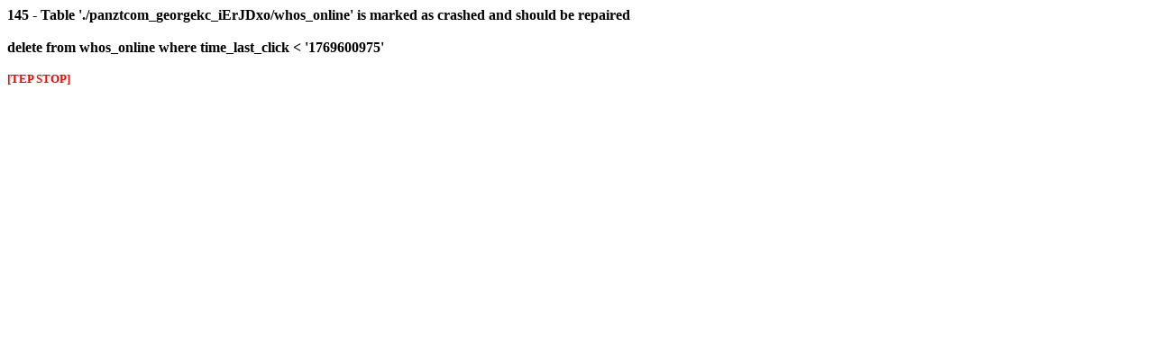

--- FILE ---
content_type: text/html
request_url: http://www.panzerdepot.com/eshop/catalog/account.php?osCsid=dsr6nutoe5q96s9o6frd260tp3
body_size: 305
content:
<font color="#000000"><strong>145 - Table './panztcom_georgekc_iErJDxo/whos_online' is marked as crashed and should be repaired<br /><br />delete from whos_online where time_last_click < '1769600975'<br /><br /><small><font color="#ff0000">[TEP STOP]</font></small><br /><br /></strong></font>